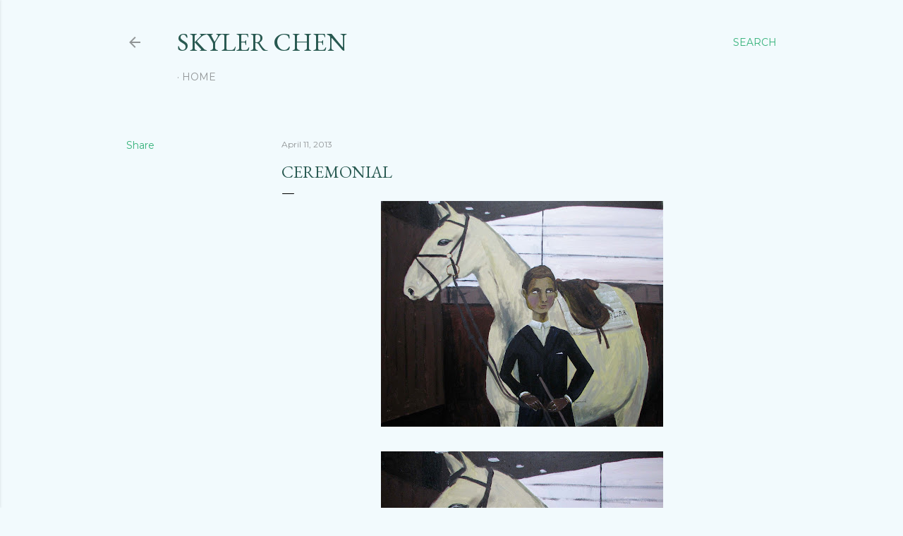

--- FILE ---
content_type: text/html; charset=utf-8
request_url: https://www.google.com/recaptcha/api2/aframe
body_size: 267
content:
<!DOCTYPE HTML><html><head><meta http-equiv="content-type" content="text/html; charset=UTF-8"></head><body><script nonce="9Fv5K8QiwMh0hieqFTQgGg">/** Anti-fraud and anti-abuse applications only. See google.com/recaptcha */ try{var clients={'sodar':'https://pagead2.googlesyndication.com/pagead/sodar?'};window.addEventListener("message",function(a){try{if(a.source===window.parent){var b=JSON.parse(a.data);var c=clients[b['id']];if(c){var d=document.createElement('img');d.src=c+b['params']+'&rc='+(localStorage.getItem("rc::a")?sessionStorage.getItem("rc::b"):"");window.document.body.appendChild(d);sessionStorage.setItem("rc::e",parseInt(sessionStorage.getItem("rc::e")||0)+1);localStorage.setItem("rc::h",'1768841571772');}}}catch(b){}});window.parent.postMessage("_grecaptcha_ready", "*");}catch(b){}</script></body></html>